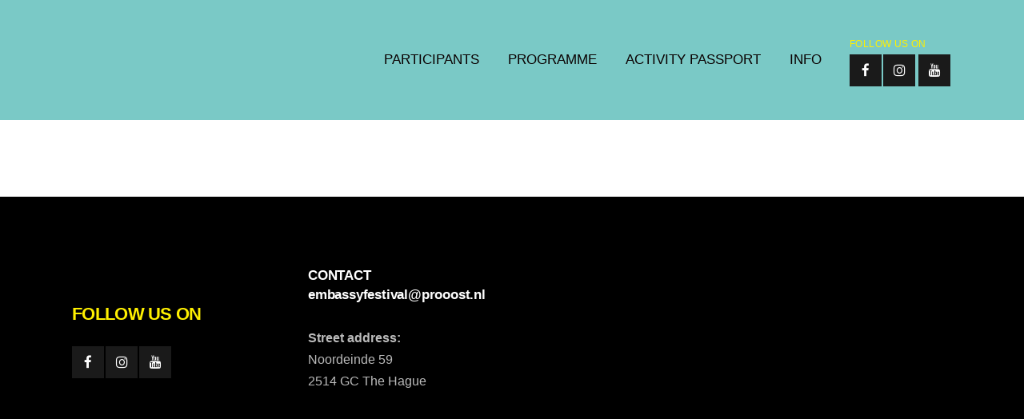

--- FILE ---
content_type: text/css
request_url: https://embassyfestival.com/2020/wp-content/litespeed/ucss/2c8b33c4473a63767b64b2fc483b4599.css?ver=ac21e
body_size: 5068
content:
body:after{content:url(/2020/wp-content/plugins/instagram-feed-pro/img/sbi-sprite.png);display:none}ul{box-sizing:border-box}:root{--wp--preset--font-size--normal:16px;--wp--preset--font-size--huge:42px}html :where(img[class*=wp-image-]){height:auto;max-width:100%}#cookie-notice,#cookie-notice .cn-button:not(.cn-button-custom){font-family:-apple-system,BlinkMacSystemFont,Arial,Roboto,"Helvetica Neue",sans-serif;font-weight:400;font-size:13px;text-align:center}#cookie-notice{position:fixed;min-width:100%;height:auto;z-index:100000;letter-spacing:0;line-height:20px;left:0}#cookie-notice,#cookie-notice *{-webkit-box-sizing:border-box;-moz-box-sizing:border-box;box-sizing:border-box}#cookie-notice .cookie-notice-container,aside,nav{display:block}#cookie-notice.cookie-notice-hidden .cookie-notice-container{display:none}.cn-position-bottom{bottom:0}.cookie-notice-container{padding:15px 30px;text-align:center;width:100%;z-index:2}.cn-close-icon{position:absolute;right:15px;top:50%;margin-top:-10px;width:15px;height:15px;opacity:.5;padding:10px;outline:0;cursor:pointer}.cn-close-icon:hover{opacity:1}.cn-close-icon:after,.cn-close-icon:before{position:absolute;content:" ";height:15px;width:2px;top:3px;background-color:gray}.cn-close-icon:before{transform:rotate(45deg)}.cn-close-icon:after{transform:rotate(-45deg)}#cookie-notice .cn-button{margin:0 0 0 10px;display:inline-block}#cookie-notice .cn-button:not(.cn-button-custom){letter-spacing:.25px;margin:0 0 0 10px;text-transform:none;display:inline-block;cursor:pointer;touch-action:manipulation;white-space:nowrap;outline:0;box-shadow:none;text-shadow:none;border:0;-webkit-border-radius:3px;-moz-border-radius:3px;border-radius:3px;text-decoration:none;padding:8.5px 10px;line-height:1;color:inherit}.cn-text-container{margin:0 0 6px}.cn-buttons-container,.cn-text-container{display:inline-block}@media all and (max-width:900px){.cookie-notice-container #cn-notice-buttons,.cookie-notice-container #cn-notice-text{display:block}#cookie-notice .cn-button{margin:0 5px 5px}}@media all and (max-width:480px){.cookie-notice-container{padding:15px 25px}}@font-face{font-display:swap;font-family:"FontAwesome";src:url(/2020/wp-content/themes/bridge/css/font-awesome/fonts/fontawesome-webfont.eot?v=4.7.0);src:url(/2020/wp-content/themes/bridge/css/font-awesome/fonts/fontawesome-webfont.eot?#iefix&v=4.7.0)format("embedded-opentype"),url(/2020/wp-content/themes/bridge/css/font-awesome/fonts/fontawesome-webfont.woff2?v=4.7.0)format("woff2"),url(/2020/wp-content/themes/bridge/css/font-awesome/fonts/fontawesome-webfont.woff?v=4.7.0)format("woff"),url(/2020/wp-content/themes/bridge/css/font-awesome/fonts/fontawesome-webfont.ttf?v=4.7.0)format("truetype"),url(/2020/wp-content/themes/bridge/css/font-awesome/fonts/fontawesome-webfont.svg?v=4.7.0#fontawesomeregular)format("svg");font-weight:400;font-style:normal}.fa,.fa-stack{display:inline-block}.fa{font:14px/1 FontAwesome;font-size:inherit;text-rendering:auto;-webkit-font-smoothing:antialiased;-moz-osx-font-smoothing:grayscale}.qode_icon_font_awesome.fa{font-family:FontAwesome!important}.fa-stack{position:relative;width:2em;height:2em;line-height:2em;vertical-align:middle}.fa-arrow-up:before{content:""}.fa-facebook-f:before{content:""}.fa-bars:before{content:""}.fa-angle-right:before{content:""}.fa-angle-down:before{content:""}.fa-youtube:before{content:""}.fa-instagram:before{content:""}@font-face{font-display:swap;font-family:"ElegantIcons";src:url(/2020/wp-content/themes/bridge/css/elegant-icons/fonts/ElegantIcons.eot);src:url(/2020/wp-content/themes/bridge/css/elegant-icons/fonts/ElegantIcons.eot?#iefix)format("embedded-opentype"),url(/2020/wp-content/themes/bridge/css/elegant-icons/fonts/ElegantIcons.woff)format("woff"),url(/2020/wp-content/themes/bridge/css/elegant-icons/fonts/ElegantIcons.ttf)format("truetype"),url(/2020/wp-content/themes/bridge/css/elegant-icons/fonts/ElegantIcons.svg#ElegantIcons)format("svg");font-weight:400;font-style:normal}@font-face{font-display:swap;font-family:"linea-arrows-10";src:url(/2020/wp-content/themes/bridge/css/linea-icons/arrows/fonts/linea-arrows-10.eot);src:url(/2020/wp-content/themes/bridge/css/linea-icons/arrows/fonts/linea-arrows-10.eot?#iefix)format("embedded-opentype"),url(/2020/wp-content/themes/bridge/css/linea-icons/arrows/fonts/linea-arrows-10.woff)format("woff"),url(/2020/wp-content/themes/bridge/css/linea-icons/arrows/fonts/linea-arrows-10.ttf)format("truetype"),url(/2020/wp-content/themes/bridge/css/linea-icons/arrows/fonts/linea-arrows-10.svg#linea-arrows-10)format("svg");font-weight:400;font-style:normal}@font-face{font-display:swap;font-family:"linea-basic-10";src:url(/2020/wp-content/themes/bridge/css/linea-icons/basic/fonts/linea-basic-10.eot);src:url(/2020/wp-content/themes/bridge/css/linea-icons/basic/fonts/linea-basic-10.eot?#iefix)format("embedded-opentype"),url(/2020/wp-content/themes/bridge/css/linea-icons/basic/fonts/linea-basic-10.woff)format("woff"),url(/2020/wp-content/themes/bridge/css/linea-icons/basic/fonts/linea-basic-10.ttf)format("truetype"),url(/2020/wp-content/themes/bridge/css/linea-icons/basic/fonts/linea-basic-10.svg#linea-basic-10)format("svg");font-weight:400;font-style:normal}@font-face{font-display:swap;font-family:"linea-basic-elaboration-10";src:url(/2020/wp-content/themes/bridge/css/linea-icons/basic-elaboration/fonts/linea-basic-elaboration-10.eot);src:url(/2020/wp-content/themes/bridge/css/linea-icons/basic-elaboration/fonts/linea-basic-elaboration-10.eot?#iefix)format("embedded-opentype"),url(/2020/wp-content/themes/bridge/css/linea-icons/basic-elaboration/fonts/linea-basic-elaboration-10.woff)format("woff"),url(/2020/wp-content/themes/bridge/css/linea-icons/basic-elaboration/fonts/linea-basic-elaboration-10.ttf)format("truetype"),url(/2020/wp-content/themes/bridge/css/linea-icons/basic-elaboration/fonts/linea-basic-elaboration-10.svg#linea-basic-elaboration-10)format("svg");font-weight:400;font-style:normal}@font-face{font-display:swap;font-family:"linea-ecommerce-10";src:url(/2020/wp-content/themes/bridge/css/linea-icons/ecommerce/fonts/linea-ecommerce-10.eot);src:url(/2020/wp-content/themes/bridge/css/linea-icons/ecommerce/fonts/linea-ecommerce-10.eot?#iefix)format("embedded-opentype"),url(/2020/wp-content/themes/bridge/css/linea-icons/ecommerce/fonts/linea-ecommerce-10.woff)format("woff"),url(/2020/wp-content/themes/bridge/css/linea-icons/ecommerce/fonts/linea-ecommerce-10.ttf)format("truetype"),url(/2020/wp-content/themes/bridge/css/linea-icons/ecommerce/fonts/linea-ecommerce-10.svg#linea-ecommerce-10)format("svg");font-weight:400;font-style:normal}@font-face{font-display:swap;font-family:"linea-music-10";src:url(/2020/wp-content/themes/bridge/css/linea-icons/music/fonts/linea-music-10.eot);src:url(/2020/wp-content/themes/bridge/css/linea-icons/music/fonts/linea-music-10.eot?#iefix)format("embedded-opentype"),url(/2020/wp-content/themes/bridge/css/linea-icons/music/fonts/linea-music-10.woff)format("woff"),url(/2020/wp-content/themes/bridge/css/linea-icons/music/fonts/linea-music-10.ttf)format("truetype"),url(/2020/wp-content/themes/bridge/css/linea-icons/music/fonts/linea-music-10.svg#linea-music-10)format("svg");font-weight:400;font-style:normal}@font-face{font-display:swap;font-family:"linea-software-10";src:url(/2020/wp-content/themes/bridge/css/linea-icons/software/fonts/linea-software-10.eot);src:url(/2020/wp-content/themes/bridge/css/linea-icons/software/fonts/linea-software-10.eot?#iefix)format("embedded-opentype"),url(/2020/wp-content/themes/bridge/css/linea-icons/software/fonts/linea-software-10.woff)format("woff"),url(/2020/wp-content/themes/bridge/css/linea-icons/software/fonts/linea-software-10.ttf)format("truetype"),url(/2020/wp-content/themes/bridge/css/linea-icons/software/fonts/linea-software-10.svg#linea-software-10)format("svg");font-weight:400;font-style:normal}@font-face{font-display:swap;font-family:"linea-weather-10";src:url(/2020/wp-content/themes/bridge/css/linea-icons/weather/fonts/linea-weather-10.eot);src:url(/2020/wp-content/themes/bridge/css/linea-icons/weather/fonts/linea-weather-10.eot?#iefix)format("embedded-opentype"),url(/2020/wp-content/themes/bridge/css/linea-icons/weather/fonts/linea-weather-10.woff)format("woff"),url(/2020/wp-content/themes/bridge/css/linea-icons/weather/fonts/linea-weather-10.ttf)format("truetype"),url(/2020/wp-content/themes/bridge/css/linea-icons/weather/fonts/linea-weather-10.svg#linea-weather-10)format("svg");font-weight:400;font-style:normal}@font-face{font-display:swap;font-family:"dripicons-v2";src:url(/2020/wp-content/themes/bridge/css/dripicons/fonts/dripicons-v2.eot);src:url(/2020/wp-content/themes/bridge/css/dripicons/fonts/dripicons-v2.eot?#iefix)format("embedded-opentype"),url(/2020/wp-content/themes/bridge/css/dripicons/fonts/dripicons-v2.woff)format("woff"),url(/2020/wp-content/themes/bridge/css/dripicons/fonts/dripicons-v2.ttf)format("truetype"),url(/2020/wp-content/themes/bridge/css/dripicons/fonts/dripicons-v2.svg#dripicons-v2)format("svg");font-weight:400;font-style:normal}@font-face{font-display:swap;font-family:"Kiko";src:url(/2020/wp-content/themes/bridge/css/kiko/webfonts/fontkikolight.eot)format("embedded-opentype"),url(/2020/wp-content/themes/bridge/css/kiko/webfonts/fontkikolight.woff)format("woff"),url(/2020/wp-content/themes/bridge/css/kiko/webfonts/fontkikolight.woff2)format("woff2"),url(/2020/wp-content/themes/bridge/css/kiko/webfonts/fontkikolight.otf)format("opentype"),url(/2020/wp-content/themes/bridge/css/kiko/webfonts/fontkikolight.svg)format("svg");font-weight:300;font-style:light}@font-face{font-display:swap;font-family:"Kiko";src:url(/2020/wp-content/themes/bridge/css/kiko/webfonts/fontkikoreg.eot)format("embedded-opentype"),url(/2020/wp-content/themes/bridge/css/kiko/webfonts/fontkikoreg.woff)format("woff"),url(/2020/wp-content/themes/bridge/css/kiko/webfonts/fontkikoreg.woff2)format("woff2"),url(/2020/wp-content/themes/bridge/css/kiko/webfonts/fontkikoreg.otf)format("opentype"),url(/2020/wp-content/themes/bridge/css/kiko/webfonts/fontkikoreg.svg)format("svg");font-weight:400;font-style:normal}@font-face{font-display:swap;font-family:"Kiko";src:url(/2020/wp-content/themes/bridge/css/kiko/webfonts/fontkikosolid.eot)format("embedded-opentype"),url(/2020/wp-content/themes/bridge/css/kiko/webfonts/fontkikosolid.woff)format("woff"),url(/2020/wp-content/themes/bridge/css/kiko/webfonts/fontkikosolid.woff2)format("woff2"),url(/2020/wp-content/themes/bridge/css/kiko/webfonts/fontkikosolid.otf)format("opentype"),url(/2020/wp-content/themes/bridge/css/kiko/webfonts/fontkikosolid.svg)format("svg");font-weight:600;font-style:bold}@font-face{font-display:swap;font-family:"Font Awesome 5 Free";font-style:normal;font-weight:400;font-display:auto;src:url(/2020/wp-content/themes/bridge/css/font-awesome-5/webfonts/fa-regular-400.woff2)format("woff2"),url(/2020/wp-content/themes/bridge/css/font-awesome-5/webfonts/fa-regular-400.ttf)format("truetype")}@font-face{font-display:swap;font-family:"Font Awesome 5 Free";font-style:normal;font-weight:900;font-display:auto;src:url(/2020/wp-content/themes/bridge/css/font-awesome-5/webfonts/fa-solid-900.woff2)format("woff2"),url(/2020/wp-content/themes/bridge/css/font-awesome-5/webfonts/fa-solid-900.ttf)format("truetype")}@font-face{font-display:swap;font-family:"Font Awesome 5 Brands";font-style:normal;font-weight:400;font-display:auto;src:url(/2020/wp-content/themes/bridge/css/font-awesome-5/webfonts/fa-brands-400.woff2)format("woff2"),url(/2020/wp-content/themes/bridge/css/font-awesome-5/webfonts/fa-brands-400.ttf)format("truetype")}.sticky{opacity:1}.clearfix:after,.clearfix:before{content:" ";display:table}.clearfix:after{clear:both}::selection{background:#1abc9c;color:#fff}::-moz-selection{background:#1abc9c;color:#fff}table td{text-align:center;padding:5px 10px}a,aside,body,div,h3,h5,i,li,nav,p,span,strong,tbody,td,tr,ul{background:0 0;border:0;margin:0;padding:0;vertical-align:baseline;outline:0}footer,html{border:0;vertical-align:baseline}footer,header,html,img,table{background:0 0;padding:0;outline:0}img,table{margin:0}table{border-collapse:collapse;border-spacing:0}a img,header,img,table{border:0}header,img,table{vertical-align:middle}img{max-width:100%;height:auto;image-rendering:optimizeQuality}h3,h5{color:#222;font-family:"Barlow",sans-serif;font-size:17px;line-height:21px;font-style:normal;font-weight:600;letter-spacing:-.2px;text-transform:none}h5{color:#000;font-size:12px;line-height:15px;font-weight:500;letter-spacing:.4px}a,p a{cursor:pointer}a,a:hover,p a,p a:hover{text-decoration:none}ul{list-style-position:inside}html{height:100%;margin:0!important;-webkit-transition:all 1.3s ease-out;-moz-transition:all 1.3s ease-out;-o-transition:all 1.3s ease-out;-ms-transition:all 1.3s ease-out;transition:all 1.3s ease-out}body{line-height:26px;overflow-y:scroll;overflow-x:hidden!important;-webkit-font-smoothing:antialiased}.wrapper{position:relative;z-index:1000;-webkit-transition:left .33s cubic-bezier(.694,.0482,.335,1);-moz-transition:left .33s cubic-bezier(.694,.0482,.335,1);-o-transition:left .33s cubic-bezier(.694,.0482,.335,1);-ms-transition:left .33s cubic-bezier(.694,.0482,.335,1);transition:left .33s cubic-bezier(.694,.0482,.335,1);left:0}.wrapper_inner{width:100%;overflow:hidden}.q_logo a,.q_logo img{display:block}header{width:100%;display:inline-block;margin:0;z-index:110;-webkit-backface-visibility:hidden}header .header_inner_left{position:absolute;left:45px;top:0}header .container_inner .header_inner_left{position:absolute;left:0;top:0}.drop_down ul li,.header_bottom,.header_inner_right,.q_logo,.q_logo a,header{position:relative}.header_inner_right{float:right;z-index:110}.header_bottom{padding:0 45px;background-color:#fff;-webkit-transition:all .2s ease 0s;-moz-transition:all .2s ease 0s;-o-transition:all .2s ease 0s;transition:all .2s ease 0s}.logo_wrapper{float:left}.q_logo{top:50%;left:0}.q_logo a{visibility:hidden}.q_logo img{opacity:1;position:absolute;top:-50%;width:auto!important;max-width:none;-webkit-transition:opacity .6s ease-in-out;transition:opacity .6s ease-in-out}.q_logo img.dark,.q_logo img.light,.q_logo img.mobile,.q_logo img.sticky{opacity:0}header:not(.centered_logo) .q_logo img{height:100%}.mobile_menu_button span:hover,header:not(.with_hover_bg_color) nav.main_menu>ul>li:hover>a{opacity:.8}nav.main_menu{position:absolute;top:0;left:50%;z-index:100;text-align:left}nav.main_menu.right{position:relative;left:auto;float:right}nav.main_menu ul{list-style:none;margin:0;padding:0}nav.main_menu>ul{left:-50%;position:relative}nav.main_menu.right>ul{left:auto}nav.main_menu ul li{display:inline-block;float:left;padding:0;margin:0;background-repeat:no-repeat;background-position:right}nav.main_menu ul li a{color:#777;font-weight:400;text-decoration:none;display:inline-block;position:relative;line-height:100px;padding:0;margin:0;cursor:pointer}nav.main_menu>ul>li>a>i.menu_icon{margin-right:7px}nav.main_menu>ul>li>a{display:inline-block;height:100%;background-color:transparent;-webkit-transition:opacity .3s ease-in-out,color .3s ease-in-out;-moz-transition:opacity .3s ease-in-out,color .3s ease-in-out;-o-transition:opacity .3s ease-in-out,color .3s ease-in-out;-ms-transition:opacity .3s ease-in-out,color .3s ease-in-out;transition:opacity .3s ease-in-out,color .3s ease-in-out;position:relative}.drop_down .second i,nav.main_menu>ul>li>a>i.blank{display:none}header:not(.with_hover_bg_color) nav.main_menu>ul>li>a>span:not(.plus){position:relative;display:inline-block;line-height:initial}.drop_down ul{list-style:none}.drop_down .second{left:0;margin:0;top:100%;position:absolute;display:block;visibility:hidden;overflow:hidden;opacity:0;z-index:10;-webkit-transition:top .3s ease-in-out;-moz-transition:top .3s ease-in-out;-ms-transition:top .3s ease-in-out;-o-transition:top .3s ease-in-out;transition:top .3s ease-in-out}nav.main_menu>ul>li:hover>.second{z-index:20}.drop_down .second .inner{position:relative;padding:0;display:block;z-index:997}.drop_down .second .inner>ul,li.narrow .second .inner ul{display:inline-block;position:relative;border-color:#3d3d3d}.drop_down .second .inner>ul{background-color:#262626}li.narrow .second .inner ul{padding:7px 0}.drop_down .second .inner ul li{display:block;padding:0 15px;position:relative;float:none;height:auto;background:0;width:190px}li.narrow .second .inner ul li:last-child{border-bottom:none}.drop_down .second .inner ul li a{display:block;font-weight:600;color:#9d9d9d;height:auto;line-height:16px;margin:0;padding:9px 0;-webkit-transition:color .3s ease-in-out;-moz-transition:color .3s ease-in-out;-ms-transition:color .3s ease-in-out;-o-transition:color .3s ease-in-out;transition:color .3s ease-in-out;font-size:11px;text-transform:uppercase;letter-spacing:1px}.drop_down .second .inner>ul>li:last-child>a{border-bottom:0}.q_social_icon_holder.square_social .fa-stack:hover i{color:#fff}.drop_down .narrow .second .inner ul li{padding:0;width:225px}.drop_down .narrow .second .inner ul li a{padding-left:20px;padding-right:20px}.drop_down .second ul li{border-bottom-width:1px;border-bottom-color:#3d3d3d}nav.mobile_menu,nav.mobile_menu ul{display:none;width:100%;position:relative}nav.mobile_menu{background-color:#fff;float:left;top:0;text-align:left;overflow:hidden;z-index:100}.mobile_menu_button{display:none;float:left;height:100px;margin:0 20px 0 0}.mobile_menu_button span{width:19px;height:17px;font-size:14px;z-index:50;display:table-cell;position:relative;cursor:pointer;vertical-align:middle;-webkit-transition:opacity .3s ease;-moz-transition:opacity .3s ease;-ms-transition:opacity .3s ease;-o-transition:opacity .3s ease;color:#9d9d9d}nav.mobile_menu ul{list-style:none;padding:0;margin:0}nav.mobile_menu>ul{margin-bottom:-1px!important}nav.mobile_menu ul li{margin:0;padding:0;position:relative;-webkit-transform:translateZ(0)}nav.mobile_menu ul li a{-webkit-transition:all .2s ease;-moz-transition:all .2s ease;-o-transition:all .2s ease;-webkit-tap-highlight-color:transparent;font-size:13px;font-weight:400;padding:10px 0;display:block;position:relative;text-transform:none;line-height:26px;letter-spacing:0}nav.mobile_menu ul li,nav.mobile_menu ul li ul li{border-bottom:1px solid #eaeaea}nav.mobile_menu ul li:last-child{border:0!important}nav.mobile_menu ul>li.has_sub>span.mobile_arrow{cursor:pointer;display:inline-block;float:right;height:46px;line-height:46px;margin:0;padding:0 10px 0 0;position:absolute;top:0;right:0;text-align:right;width:50px;z-index:9000;-webkit-tap-highlight-color:transparent}nav.mobile_menu ul>li.has_sub>span.mobile_arrow i.fa-angle-down,nav.mobile_menu ul>li>span.mobile_arrow i{display:none}nav.mobile_menu ul>li.has_sub>span.mobile_arrow i{display:inline}nav.mobile_menu ul li ul li{margin:0 0 0 20px}.side_menu_button_wrapper{display:table}.side_menu_button{cursor:pointer;display:table-cell;vertical-align:middle}.header_bottom_right_widget_holder{display:table-cell;vertical-align:middle;height:100%;padding:0 17px}.container,.content .container .container_inner{padding:0}.container,.content{z-index:100;position:relative}.container{width:100%}.container_inner{width:1100px;margin:0 auto}.header_bottom .container_inner{position:relative}@media only screen and (min-width:1500px){.qode_grid_1400 .container_inner{width:1400px}}.four_columns,.two_columns_75_25{width:100%}.two_columns_75_25>.column1{width:75%;float:left}.two_columns_75_25>.column1>.column_inner{padding:0 20px 0 0}.four_columns>.column1,.four_columns>.column2,.four_columns>.column3,.four_columns>.column4,.two_columns_75_25>.column2{width:25%;float:left}.two_columns_75_25>.column2>.column_inner{padding:0 0 0 20px}.four_columns>.column1>.column_inner{padding:0 15px 0 0}.four_columns>.column2>.column_inner{padding:0 10px 0 5px}.four_columns>.column3>.column_inner{padding:0 5px 0 10px}.four_columns>.column4>.column_inner{padding:0 0 0 15px}#back_to_top span,.q_social_icon_holder .fa-stack{text-align:center}.q_social_icon_holder{display:inline-block;position:relative}.q_social_icon_holder .fa-stack{background-color:#e3e3e3;border:0 solid #f0f0f0;margin:.2307692307692308em;-webkit-transition:all .3s ease-out;-moz-transition:all .3s ease-out;-o-transition:all .3s ease-out;transition:all .3s ease-out}.q_social_icon_holder .fa-stack i{color:#b9b9b9;-webkit-transition:color .3s ease-out;-moz-transition:color .3s ease-out;-o-transition:color .3s ease-out;transition:color .3s ease-out}.q_social_icon_holder.square_social .fa-stack:hover{background-color:#1abc9c;border-color:transparent}.q_social_icon_holder .fa-stack i:last-child{font-size:.7692307692307692em;display:block;line-height:inherit}.vc_empty_space_inner .empty_space_image{display:block;height:100%}.container aside{z-index:11}aside .widget h5{margin-bottom:14px}aside .widget{margin:0 0 42px}.footer_bottom{text-align:center}footer{width:100%;margin:0 auto;z-index:100}.container aside,footer .container_inner{position:relative}.footer_top_holder,footer{display:block;position:relative}.footer_top{padding:72px 0 52px}.footer_top h5{margin:0 0 22px;font-size:22px;letter-spacing:-.7px;line-height:26px;font-weight:600;text-transform:none;color:#fff;font-style:normal}.footer_top .textwidget,.footer_top a,.footer_top p,.footer_top span{word-wrap:break-word}.footer_top a{color:#818181}.footer_top a:not(.qbutton){-webkit-transition:color .2s ease-in-out;-moz-transition:color .2s ease-in-out;-o-transition:color .2s ease-in-out;-ms-transition:color .2s ease-in-out}.drop_down .second .inner>ul>li>a:hover,.footer_top a:hover{color:#fff!important}.footer_top .four_columns .column2 .column_inner>div{margin:0 0 0 15px}.footer_top .four_columns .column3 .column_inner>div{margin:0 0 0 10px}.footer_top .four_columns .column4 .column_inner>div{margin:0 0 0 5px}.footer_bottom_holder{display:block}.footer_bottom{display:table-cell;height:53px;width:1%;vertical-align:middle}#back_to_top{color:#cdcdcd;height:auto;position:fixed;bottom:65px;margin:0;z-index:10000;-webkit-transition:all .3s ease 0s;-moz-transition:all .3s ease 0s;-o-transition:all .3s ease 0s;transition:all .3s ease 0s;right:25px;opacity:0;visibility:hidden;-webkit-backface-visibility:hidden}#back_to_top>span{width:52px;height:52px;line-height:52px;text-decoration:none;-o-border-radius:52px;-moz-border-radius:52px;-webkit-border-radius:52px;border-radius:52px;-webkit-transition:all .2s ease 0s;-moz-transition:all .2s ease 0s;-o-transition:all .2s ease 0s;border:2px solid #e8e8e8;background:0 0}#back_to_top span i{-webkit-transition:color .2s ease 0s;-moz-transition:color .2s ease 0s;-o-transition:color .2s ease 0s;font-size:22px;color:#b0b0b0;line-height:52px}#back_to_top:hover>span{background-color:#e8e8e8;background-color:rgb(30 67 216);border-color:rgb(30 67 216)}.content_bottom{z-index:100}.content_bottom,.header_top_bottom_holder{position:relative}.content_inner,.header_top_bottom_holder{transition:all .15s ease}:-moz-placeholder,:-ms-input-placeholder,::-moz-placeholder,::-webkit-input-placeholder{color:#959595;margin:10px 0 0}.side_menu_button{position:relative}@media only print{footer,header,header.page_header{display:none!important}.container_inner{max-width:80%}div[class*=columns]>div[class^=column]{float:none;width:100%}.wrapper,body,html{padding-top:0!important;margin-top:0!important;top:0!important}}@media only screen and (max-width:1200px){.container_inner{width:950px}}@media only screen and (min-width:1000px) and (max-width:1200px){.header_bottom .container_inner{width:100%}}@media only screen and (max-width:1000px){.container_inner{width:768px}.header_inner_left,header{position:relative!important;left:0!important;margin-bottom:0}.content{margin-bottom:0!important}header{top:0!important;margin-top:0!important}.header_bottom{background-color:#fff!important}header .q_logo img.mobile{display:block!important;opacity:1!important;position:relative;margin:0 auto}.logo_wrapper{position:absolute}.main_menu,header .q_logo img.dark,header .q_logo img.light,header .q_logo img.normal,header .q_logo img.sticky{display:none!important}header,nav.mobile_menu{display:block}.logo_wrapper,.mobile_menu_button{display:table}nav.mobile_menu>ul{width:768px;margin:0 auto}.logo_wrapper{height:100px!important;left:50%}.q_logo{display:table-cell;position:relative;top:auto;vertical-align:middle}.q_logo a{left:-50%;width:auto!important}.q_logo img{top:0;left:0}.side_menu_button{height:100px!important}header .q_social_icon_holder{border-right:0}.content{margin-top:0!important}}@media only screen and (min-width:600px) and (max-width:1000px){body.qode_header_in_grid .header_bottom{padding:0}}@media only screen and (max-width:768px){.container_inner,nav.mobile_menu>ul{width:600px}.header_bottom_right_widget_holder{display:none}.q_social_icon_holder .fa-stack{margin:.1407692307692308em}.footer_responsive_adv .footer_top .footer_col1,.footer_responsive_adv .footer_top .footer_col2,.footer_responsive_adv .footer_top .footer_col3,.footer_responsive_adv .footer_top .footer_col4{width:100%;float:none}.footer_responsive_adv .footer_top .footer_col1>.column_inner,.footer_responsive_adv .footer_top .footer_col2>.column_inner,.footer_responsive_adv .footer_top .footer_col3>.column_inner,.footer_responsive_adv .footer_top .footer_col4>.column_inner,.qode-content-sidebar-responsive .content .container>.container_inner.default_template_holder>.grid2>*>*{padding:0}.footer_responsive_adv .footer_top .footer_col1>.column_inner>div,.footer_responsive_adv .footer_top .footer_col2>.column_inner>div,.footer_responsive_adv .footer_top .footer_col3>.column_inner>div,.footer_responsive_adv .footer_top .footer_col4>.column_inner>div{margin:0}.footer_responsive_adv .footer_top .four_columns .column1,.footer_responsive_adv .footer_top .four_columns .column2,.footer_responsive_adv .footer_top .four_columns .column3{margin:0 0 25px}.qode-content-sidebar-responsive .content .container>.container_inner.default_template_holder>.grid2>*{width:100%}}@media only screen and (max-width:600px){.container_inner,nav.mobile_menu>ul{width:420px}.four_columns .column1,.four_columns .column2,.four_columns .column3,.four_columns .column4,.two_columns_75_25 .column1,.two_columns_75_25 .column2{width:100%}.four_columns .column1 .column_inner,.four_columns .column2 .column_inner,.four_columns .column3 .column_inner,.four_columns .column4 .column_inner,.two_columns_75_25 .column1 .column_inner,.two_columns_75_25 .column2 .column_inner,.two_columns_75_25.grid2 .column1 .column_inner,.two_columns_75_25.grid2 .column2 .column_inner{padding:0}.footer_top .four_columns .column2 .column_inner>div,.footer_top .four_columns .column3 .column_inner>div,.footer_top .four_columns .column4 .column_inner>div{margin:0}.footer_top .four_columns .column1,.footer_top .four_columns .column2,.footer_top .four_columns .column3{margin:0 0 25px}}@media only screen and (max-width:480px){.container_inner{width:300px}.header_bottom,footer .container_inner{padding:0 25px}.header_bottom .container_inner,footer .container_inner,nav.mobile_menu>ul{width:auto}.footer_bottom{line-height:35px;height:auto}.footer_top .column_inner>div:not(.qode_separator_widget){margin:0 0 25px!important}.footer_top .column_inner{border:0}}@media only screen and (max-width:420px){.header_bottom,footer .container_inner{padding:0 15px}}@media only screen and (max-width:350px){.container_inner{width:95%}}::selection{background:#000}::-moz-selection{background:#000}nav.mobile_menu ul li a:hover{color:#fff000}body,nav.main_menu>ul>li>a,p{font-family:"Barlow",sans-serif;font-size:17px}body{color:#222;font-weight:400}.content,.content .container,.wrapper,body{background-color:#fff}.header_bottom{background-color:rgb(122 201 198)}@media only screen and (min-width:1000px){.content .container .container_inner.default_template_holder{padding-top:32px}}.content{margin-top:-150px}.logo_wrapper,.side_menu_button{height:150px}nav.main_menu>ul>li>a,p{font-style:normal}nav.main_menu>ul>li>a{line-height:150px;color:#0a0000;font-weight:500;letter-spacing:0;text-transform:uppercase;padding:0 7px}.drop_down .second .inner ul,li.narrow .second .inner ul{background-color:#7ac9c6;background-color:rgb(122 201 198)}#back_to_top:hover span i,.footer_top .column_inner>div h3,.footer_top .column_inner>div h5,nav.main_menu ul li:hover a{color:#fff}.drop_down .second .inner>ul>li>a{color:#222;font-family:"Barlow",sans-serif!important;font-size:15px;font-style:normal;font-weight:600;text-transform:none;letter-spacing:0}a,a:hover,nav.mobile_menu ul li a,nav.mobile_menu ul li span.mobile_arrow i,p a,p a:hover{color:#000}nav.mobile_menu ul li,nav.mobile_menu ul li ul li{border-color:#000}@media only screen and (max-width:1000px){.header_bottom,nav.mobile_menu{background-color:#7ac9c6!important}}p{color:#222;line-height:25px;font-weight:400}.footer_top_holder{background-color:#000}.footer_top{padding-top:88px;padding-bottom:85px}.footer_top,.footer_top .textwidget,.footer_top p,.footer_top span{color:#bababa}.footer_top a:not(.qbutton){color:#fff!important;font-family:"Barlow",sans-serif;font-size:17px;letter-spacing:-.2px;line-height:21px;font-weight:600;text-transform:none}.footer_top a:not(.qbutton):hover{color:#fff000!important}.footer_bottom_holder{background-color:#1a1a1a;padding-bottom:13px}.footer_bottom{padding-top:13px}.footer_top,.footer_top .textwidget,.footer_top p,.footer_top span:not(.q_social_icon_holder):not(.fa-stack):not(.qode_icon_shortcode):not(.qode_icon_font_elegant):not(.qode-icon-kiko){font-family:"Barlow",sans-serif;font-size:16px;letter-spacing:0;line-height:27px;font-weight:400;text-transform:none}.footer_top,.footer_top .footer_col1,.footer_top .footer_col2,.footer_top .footer_col3,.footer_top .footer_col4{text-align:left}.footer_bottom,.footer_bottom_holder{font-family:"Barlow",sans-serif;font-size:12px;letter-spacing:0;line-height:22px;font-weight:400;text-transform:uppercase;font-style:normal}.footer_bottom,.footer_bottom a{color:#6a6a6a}.footer_bottom a:hover{color:#fff034}@media only screen and (max-width:1000px){.header_bottom,nav.mobile_menu{background-color:#7ac9c6!important}.content .container .container_inner.default_template_holder{padding-top:32px!important}}@media only screen and (max-width:480px){.footer_bottom{line-height:22px}}@font-face{font-display:swap;font-display:block;font-family:vcpb-plugin-icons;font-style:normal;font-weight:400;src:url(/2020/wp-content/plugins/js_composer/assets/fonts/vc_icons/fonts/vcpb-plugin-icons.eot?30guqj);src:url(/2020/wp-content/plugins/js_composer/assets/fonts/vc_icons/fonts/vcpb-plugin-icons.eot?30guqj#iefix)format("embedded-opentype"),url(/2020/wp-content/plugins/js_composer/assets/fonts/vc_icons/fonts/vcpb-plugin-icons.ttf?30guqj)format("truetype"),url(/2020/wp-content/plugins/js_composer/assets/fonts/vc_icons/fonts/vcpb-plugin-icons.woff?30guqj)format("woff"),url(/2020/wp-content/plugins/js_composer/assets/fonts/vc_icons/fonts/vcpb-plugin-icons.svg?30guqj#vcpb-plugin-icons)format("svg")}.vc_separator .vc_icon_element:not(.vc_icon_element-have-style)+h4{padding-left:0}@font-face{font-display:swap;font-family:vc_grid_v1;font-style:normal;font-weight:400;src:url(/2020/wp-content/plugins/js_composer/assets/fonts/vc_grid/vc_grid_v1.eot?-9hbgac);src:url(/2020/wp-content/plugins/js_composer/assets/fonts/vc_grid/vc_grid_v1.eot?#iefix-9hbgac)format("embedded-opentype"),url(/2020/wp-content/plugins/js_composer/assets/fonts/vc_grid/vc_grid_v1.woff?-9hbgac)format("woff"),url(/2020/wp-content/plugins/js_composer/assets/fonts/vc_grid/vc_grid_v1.ttf?-9hbgac)format("truetype"),url(/2020/wp-content/plugins/js_composer/assets/fonts/vc_grid/vc_grid_v1.svg?-9hbgac#vc_grid_v1)format("svg")}